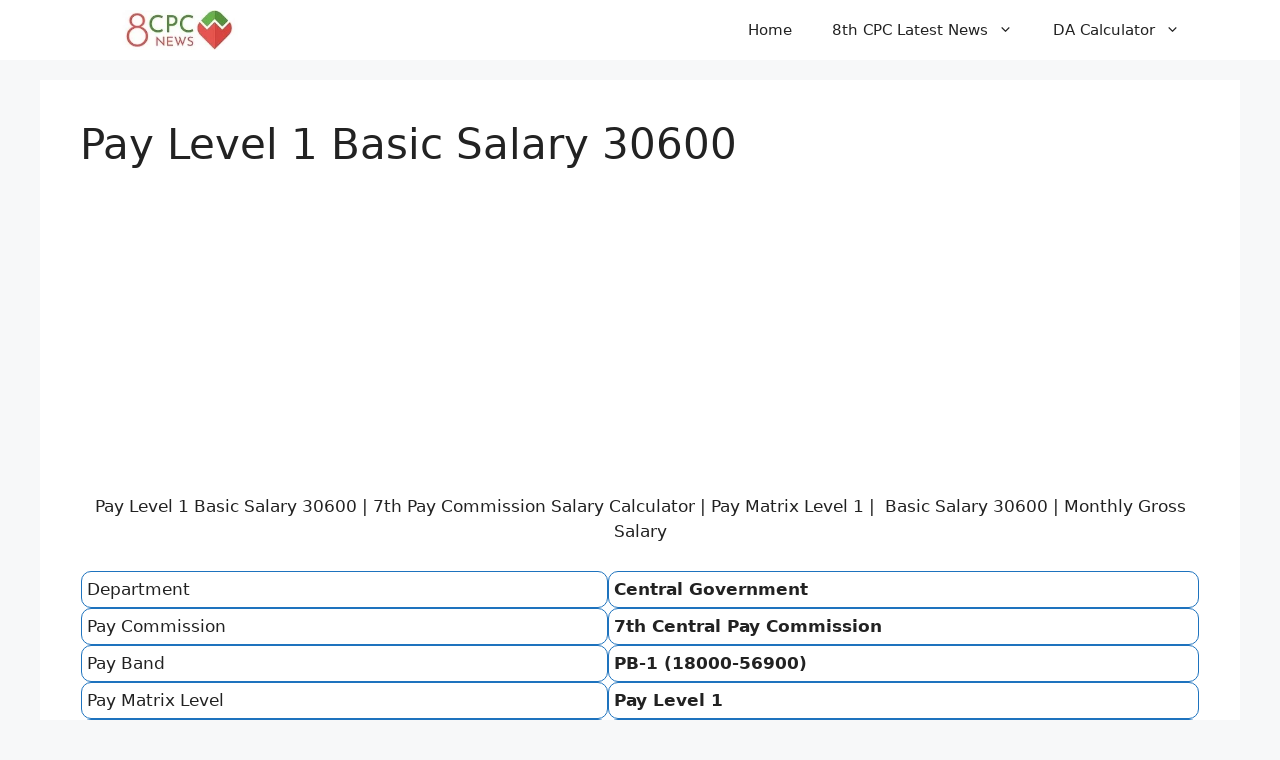

--- FILE ---
content_type: text/html; charset=utf-8
request_url: https://www.google.com/recaptcha/api2/aframe
body_size: 265
content:
<!DOCTYPE HTML><html><head><meta http-equiv="content-type" content="text/html; charset=UTF-8"></head><body><script nonce="lnjLqHl3p5ttaGmdJtMBCg">/** Anti-fraud and anti-abuse applications only. See google.com/recaptcha */ try{var clients={'sodar':'https://pagead2.googlesyndication.com/pagead/sodar?'};window.addEventListener("message",function(a){try{if(a.source===window.parent){var b=JSON.parse(a.data);var c=clients[b['id']];if(c){var d=document.createElement('img');d.src=c+b['params']+'&rc='+(localStorage.getItem("rc::a")?sessionStorage.getItem("rc::b"):"");window.document.body.appendChild(d);sessionStorage.setItem("rc::e",parseInt(sessionStorage.getItem("rc::e")||0)+1);localStorage.setItem("rc::h",'1767661690519');}}}catch(b){}});window.parent.postMessage("_grecaptcha_ready", "*");}catch(b){}</script></body></html>